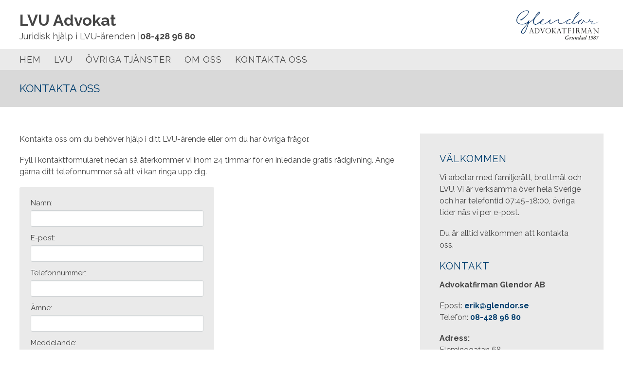

--- FILE ---
content_type: text/html; charset=utf-8
request_url: https://www.lvuadvokat.se/kontakta
body_size: 6474
content:
<!doctype html>
<html class="no-js" lang="SV-se">
    <head>
        <meta charset="utf-8">
        <meta http-equiv="x-ua-compatible" content="ie=edge">
        <title>Kontakta oss | LVU Advokat</title>
        <meta name="viewport" content="width=device-width, initial-scale=1">

     

<link rel="stylesheet" href="https://css.staticjw.com/createdfiles/css-files/245506.css?m=0099">
        

<style>#aimfoot{width:50px;margin-bottom:-1px;}#aimfoot .st0{fill:#fff;mix-blend-mode:exclusion;}footer .branding .right svg{width:110px;margin:0 0.1rem -1px;}footer .branding .right{width:50%;}footer .branding p{display:inline-block;padding:0;color:#fff;mix-blend-mode:exclusion;}header h1{font-size:1.8em;color:#454545;font-family:'Raleway',sans-serif;font-weight:700;padding-top:0px;padding-bottom:0px;text-transform:none;}header .left{color:#454545;font-family:'Raleway',sans-serif;font-size:18px;font-weight:400;padding-bottom:10px;}header .left a{color:#454545;font-family:'Raleway',sans-serif;display:inline;}header .right img{max-height:5em;padding-top:0px;padding-bottom:0px;}header{background-color:#fff;}.desktop-nav{background-color:#eaeaea;padding-top:0px;padding-bottom:0px;}.desktop-nav a,.desktop-nav a:visited{color:#454545;font-family:'Raleway',sans-serif;font-weight:400;font-size:18px;text-transform:uppercase;letter-spacing:1px;padding:8px 0px 8px 0px;}.desktop-nav a:hover,.desktop-nav a:active{color:#0145b5;}div#header-img{max-width:100%!important;}#home-slide-bg{min-height:400px;max-height:400px;}#home-slide-bg p{margin:auto;max-width:1380px;font-size:4em;text-shadow:2px 2px 3px #2e2f44;color:#fff;Padding:0px;text-align:center;font-family:'Raleway',sans-serif;font-weight:700;padding-top:60px;padding-bottom:20px;}.small{font-size:26px;}.small a{color:#fff;}.desktop-nav ul ul{display:none;position:absolute;top:100%;left:0;background:#fff;padding:20;z-index:9999;}.desktop-nav ul ul li,.desktop-nav ul ul li a{float:none;width:200px}.desktop-nav ul ul a{line-height:120%;padding:14px 22px 14px 20px;}.desktop-nav ul ul ul{top:0;left:100%}.desktop-nav ul li:hover > ul{display:block}.desktop-nav li:after{padding-top:0.625em;padding-bottom:0.625em;content:"";position:absolute;right:-0.9375em;top:0px;}.jumbotron-subpage{background-color:#d9d9d9;border-top:0px solid #454545;line-height:initial;}.jumbotron-subpage h2{color:#003e6e;font-family:'Raleway',sans-serif;font-weight:400;font-size:22px;}aside{background-color:#eaeaea;color:#454545;border-style:solid;border-width:0px;border-color:#3d3032;}aside a{color:#003e6e;font-weight:700;text-decoration:none;}.cta-block{background-color:#eaeaea;padding-top:24px;padding-bottom:24px;}.cta-block .paragraph{color:#454545;font-family:'Raleway',sans-serif;font-weight:400;font-size:24px;padding:0 0 0 16px;}.cta-block .button button{padding-top:0px;padding-bottom:0px;margin-right:8px;padding:16px 36px 16px 36px;}button,input[type="button"],input[type="reset"],input[type="submit"],button{background-color:#003e6e;color:#fff;font-family:'Raleway',sans-serif;font-size:18px;text-transform:uppercase;letter-spacing:1px;font-weight:400;padding:16px 36px 16px 36px;}button:hover,button:focus,input[type="button"]:hover,input[type="button"]:focus,input[type="reset"]:hover,input[type="reset"]:focus,input[type="submit"]:hover,input[type="submit"]:focus,button:hover,button:focus{background-color:#0145b5;color:#fff;font-family:'Raleway',sans-serif;}footer{background-color:#fff;color:#454545;font-family:'Raleway',sans-serif;}footer a{color:#003e6e;font-weight:700;}.row.branding .right img{max-width:150px;}footer .branding{color:#ababab;font-family:'Raleway',sans-serif;font-weight:400;font-size:15px;}a{color:#003e6e;font-weight:700;}a a:active,a:focus,a:hover{color:#0145b5;}body{background-color:#FFFFFF;color:#454545;}p{font-family:'Raleway',sans-serif;}p strong{}li{font-family:'Raleway',sans-serif;}hr{border-bottom:1px solid #77bc77;}H1{color:#2e2f44;font-family:'Raleway',sans-serif;}H2{color:#2e2f44;font-family:'Raleway',sans-serif;font-weight:700;font-size:20px;letter-spacing:0px;text-transform:uppercase;padding-bottom:0px;}H3{color:#000033;font-family:'Raleway',sans-serif;font-size:20px;font-weight:700;letter-spacing:0,6px;padding-top:0px;}H4{color:#003e6e;font-family:'Raleway',sans-serif;font-weight:400;font-size:20px;text-transform:uppercase;letter-spacing:1px;}H5{color:#454545;font-family:'Raleway',sans-serif;font-weight:400;font-size:18px;text-transform:uppercase;letter-spacing:1px;}fieldset{font-family:'Raleway',sans-serif;font-weight:400;font-size:15px;color:#454545;background-color:#eaeaea;border:0px solid #c2c2c2;border-radius:4px;margin:0 0 0.75em;padding:1.5em;}label{font-family:'Raleway',sans-serif;font-weight:400;font-size:15px;margin-bottom:0.375em;}body{-ms-font-feature-settings:normal;}#theform{display:inline-block;padding:20px;border:1px solid #666;border-radius:10px;background-color:#fff;color:#666;box-shadow:inset 0 0 20px #999,3px 3px 3px #666;}#theform div{margin:5px 0;}#theform label{display:inline-block;width:200px;}#myBtn{display:none;position:fixed;bottom:20px;right:30px;z-index:99;border:none;outline:none;background-color:#628ab6;color:#fff;cursor:pointer;font-family:'',serif;font-weight:400;font-size:40px;padding:11px 18px 3px 18px;border-radius:50%;opacity:0.6;}#myBtn:hover{background-color:#2f7ee0;color:#c4c4c4;}@media (max-width:1200px){header h1{font-size:1.8em;color:#000033;font-family:'Raleway',sans-serif;font-weight:700;}.cta-block .paragraph{padding:0px;}.cta-block .paragraph{padding:0px;}.cta-block .button button{margin-top:8px;margin-bottom:16px;}#home-slide-bg{min-height:300px!important;height300px!important;}#home-slide-bg p{font-size:3.4em;max-width:80%;text-shadow:;padding-top:30px;padding-bottom:14px;}.jumbotron-subpage h2{font-family:'Raleway',sans-serif;font-weight:400;font-size:22px;text-align:center;}}@media (max-width:800px){#home-slide-bg{min-height:250px!important;height:250px!important;}#home-slide-bg p{font-size:1.6em;max-width:90%;text-shadow:;padding-top:30px;padding-bottom:20px;}}@media (max-width:40em){#home-slide-bg{min-height:100px!important;}#home-slide-bg{background-position:150px;}}</style>
     
	
    <link rel="icon" href="https://staticjw.com/n/images/aim-favicon.png" sizes="any">
    <meta charset="utf-8">
    <link href="https://fonts.googleapis.com/css?family=Raleway:400,700" rel="stylesheet">
    <link rel="canonical" href="https://www.lvuadvokat.se/kontakta">


<!-- Google Tag Manager -->
<script>(function(w,d,s,l,i){w[l]=w[l]||[];w[l].push({'gtm.start':
new Date().getTime(),event:'gtm.js'});var f=d.getElementsByTagName(s)[0],
j=d.createElement(s),dl=l!='dataLayer'?'&l='+l:'';j.async=true;j.src=
'https://www.googletagmanager.com/gtm.js?id='+i+dl;f.parentNode.insertBefore(j,f);
})(window,document,'script','dataLayer','GTM-T6BD5B3');</script>
<!-- End Google Tag Manager -->


    </head>
    <body>

<!-- Google Tag Manager (noscript) -->
<noscript><iframe src="https://www.googletagmanager.com/ns.html?id=GTM-T6BD5B3"
height="0" width="0" style="display:none;visibility:hidden"></iframe></noscript>
<!-- End Google Tag Manager (noscript) -->

<button onclick="topFunction()" id="myBtn" title="Go to top">^</button>
        <header>
            <div class="mobile-nav-toggle" id="mobile-nav-toggle">
                <span class="toggle-button">
                    <span class="top-line-wrapper">
                        <span class="line"></span>
                    </span>
                    <span class="bottom-line-wrapper">
                        <span class="line"></span>
                    </span>
                </span>
            </div>
            <nav class="mobile-nav" id="mobile-nav">
		
<ul id="nav">
    <li><a href="/">Hem</a></li>
    <li><a href="/lvu">LVU</a></li>
    <li><a href="/ovriga-tjanster">Övriga tjänster</a></li>
    <li><a href="/om-oss">Om oss</a></li>
    <li id="active"><a href="/kontakta">Kontakta oss</a></li>
</ul>
            </nav>
            <div class="branding">
                <div class="right">
                    <a href="/"><img src="https://uploads.staticjw.com/lv/lvuadvokat/glendor_logo_c.png"></a>
                </div>
                <div class="left">
                
                        <h1>LVU Advokat</h1>
                        <span>Juridisk hjälp i LVU-ärenden |<a href="tel:084289680">08-428 96 80</a> </span>
                  
                </div>
            </div>
            <nav class="desktop-nav" id="dektop-nav">
		
<ul id="nav">
    <li><a href="/">Hem</a></li>
    <li><a href="/lvu">LVU</a></li>
    <li><a href="/ovriga-tjanster">Övriga tjänster</a></li>
    <li><a href="/om-oss">Om oss</a></li>
    <li id="active"><a href="/kontakta">Kontakta oss</a></li>
</ul>
            </nav>
        </header>
	     	         <div class="jumbotron-subpage">
                     <div class="container">
                         <h2>Kontakta oss</h2>
                     </div>
		 </div>
                         <main>
		

<div class="container">
<section class="intro">
<p>Kontakta oss om du behöver hjälp i ditt LVU-ärende eller om du har övriga frågor.</p>
<p>Fyll i kontaktformuläret nedan så återkommer vi inom 24 timmar för en inledande gratis rådgivning. Ange gärna ditt telefonnummer så att vi kan ringa upp dig.</p>


<form id="id-contact-form" method="post" action="/include/contact.php" enctype="multipart/form-data">
<fieldset id="contact-form">
<label>Namn:</label><br>
<input type="text" name="name" required><br>
<label>E-post:</label><br>
<input type="email" name="email" required><br>
<label>Telefonnummer:</label><br>
<input type="text" name="phone_number"><br>
<label>Ämne:</label><br>
<input type="text" name="subject"><br>
<label>Meddelande:</label><br>
<textarea name="message" rows="10" cols="40" required></textarea><br>
<br><input required style="width:20px" type="checkbox"> Jag godkänner <a href="https://aimpartner.se/integritetspolicy" target="_blank">integritetspolicy</a>.<br>
<input type="submit" name="submit" value="Skicka meddelande" id="contact-button"><br>
</fieldset>
<div style="display:none;visibility:hidden;">
<input type="hidden" id="Ncode" name="code" value="0">
<input type="text" name="url" value=""> (Lämna tom)
</div>
<script>document.querySelectorAll('#Ncode').forEach(function(elem) {elem.value = Math.round(new Date().getTime()/1000);})</script>
</form>

</section>
<aside>
<h4>VÄLKOMMEN</h4>
<p>Vi arbetar med familjerätt, brottmål och LVU. Vi är verksamma över hela Sverige och har telefontid 07:45–18:00, övriga tider nås vi per e-post.</p>
<p>Du är alltid välkommen att kontakta oss.</p>
<h4>KONTAKT</h4>
<p><strong>Advokatfirman Glendor AB</strong></p>
<p>Epost: <a href="/cdn-cgi/l/email-protection#ec899e8587ac8b80898288839ec29f89"><span class="__cf_email__" data-cfemail="d6b3a4bfbd96b1bab3b8b2b9a4f8a5b3">[email&#160;protected]</span></a><br />Telefon: <a href="tel:084289680">08-428 96 80 </a></p>
<p><strong>Adress:</strong><br />Fleminggatan 68<br />112 45 Stockholm</p>
</aside></div>
<p> </p>

         
            </main>
            <footer>
                <div class="row">
                    <div class="col-1">
                        <h5>Om oss</h5>
                        <p>Vi arbetar med familjerätt, brottmål och LVU. Vi är verksamma i hela Sverige.</p>
<p>Med vårt breda utbud av juridiska tjänster kan du alltid vända dig till oss när du behöver hjälp.</p>
                    </div>
                    <div class="col-2">
                        <h5>Kontakta oss</h5>
			<p>
		            Advokatfirman Glendor AB <br/>Fleminggatan 68<br/> 112 45 Stockholm<br/><br/>Telefon: <a href="tel:084289680 ">08-428 96 80 </a>                        </p>
			<p>
			
			<span id="email">E-post: <a href="/cdn-cgi/l/email-protection#1471667d7f547378717a707b663a6771"><span class="__cf_email__" data-cfemail="ea8f988381aa8d868f848e8598c4998f">[email&#160;protected]</span></a></span>
			</p>
                    </div>
                    <div class="col-3">
                         <h5>Hitta hit</h5>
                       <iframe src="https://www.google.com/maps/embed?pb=!1m18!1m12!1m3!1d2034.8607635599235!2d18.02497427730994!3d59.33527841054437!2m3!1f0!2f0!3f0!3m2!1i1024!2i768!4f13.1!3m3!1m2!1s0x465f9d7eff6174ef%3A0x60ca330cf8385e93!2sFleminggatan%2068%2C%20112%2045%20Stockholm!5e0!3m2!1ssv!2sse!4v1670339751661!5m2!1ssv!2sse" width="286" height="150" style="border:0;" allowfullscreen="" loading="lazy" referrerpolicy="no-referrer-when-downgrade"></iframe>
                    </div>
                </div>
                <div class="row branding">
                    <div class="left">
                    </div>
                    <div class="right">
                      <p>Site & SEO</p>
<svg id="aimfoot" xmlns="http://www.w3.org/2000/svg" version="1.1" viewBox="0 0 65.6 37.4">
 
  <g>
<path class="st0" d="M19.5,35c-.1-.8-.2-1.7-.2-2.7v-10.7c0-1.2-.3-2.2-.8-3-.6-.8-1.3-1.3-2.1-1.8-.9-.4-1.8-.7-2.9-.9-1.1-.1-2.1-.2-3.1-.2s-2.3.1-3.4.3c-1.1.2-2.1.6-3,1.1-.9.5-1.6,1.2-2.2,2.1-.6.9-.9,2-1,3.3h5.7c.1-1.1.5-1.9,1.1-2.4.6-.5,1.5-.7,2.6-.7s1,0,1.4,0c.4,0,.8.2,1.2.4.3.2.6.5.8.8.2.4.3.8.3,1.5,0,.6-.1,1-.5,1.3-.4.3-.9.5-1.5.7-.6.2-1.4.3-2.2.4-.8,0-1.7.2-2.5.3-.8.1-1.7.3-2.5.5-.8.2-1.6.6-2.2,1-.7.5-1.2,1.1-1.6,1.8-.4.8-.6,1.7-.6,2.9s.2,2,.5,2.7c.4.8.9,1.4,1.5,1.9.6.5,1.4.9,2.2,1.1.8.2,1.8.4,2.7.4s2.5-.2,3.7-.6c1.2-.4,2.3-1,3.2-2,0,.3,0,.7.1,1,0,.3.2.7.3,1h5.7c-.3-.4-.5-1.1-.6-1.9ZM13.7,28.9c0,.3,0,.7,0,1.3,0,.5-.2,1.1-.5,1.6-.3.5-.7,1-1.4,1.3-.6.4-1.5.6-2.6.6s-.9,0-1.3-.1c-.4,0-.8-.2-1.1-.4-.3-.2-.6-.5-.8-.8-.2-.3-.3-.8-.3-1.3s0-1,.3-1.3c.2-.3.4-.6.7-.9.3-.2.7-.4,1.1-.5.4-.1.8-.2,1.3-.3.5,0,.9-.1,1.4-.2.5,0,.9-.1,1.3-.2.4,0,.8-.2,1.2-.3.4-.1.7-.3.9-.5v2.1Z"/>
<rect class="st0" x="23.9" y="16.3" width="5.7" height="20.6"/>
<path class="st0" d="M65,19.7c-.4-.9-.9-1.7-1.6-2.3-.7-.6-1.5-1-2.4-1.3-.9-.3-1.9-.4-3-.4s-2.7.3-3.7,1c-1,.7-1.9,1.5-2.5,2.4-.6-1.3-1.4-2.2-2.4-2.7-1.1-.5-2.3-.8-3.6-.8s-2.6.3-3.6.9c-1,.6-1.9,1.4-2.7,2.5h0v-2.8h-5.3v20.6h5.7v-11.9c0-1,.1-1.8.4-2.4.3-.6.6-1.1,1.1-1.4.4-.3.8-.6,1.3-.7.4-.1.8-.2,1.1-.2.9,0,1.6.2,2.1.5.5.3.8.7,1,1.2.2.5.3,1.1.3,1.7,0,.6,0,1.2,0,1.8v11.5h5.7v-11.5c0-.6,0-1.3.1-1.9,0-.6.3-1.2.6-1.7.3-.5.7-.9,1.2-1.2.5-.3,1.1-.5,1.9-.5s1.4.1,1.9.4c.5.3.8.6,1.1,1.1.2.5.4,1,.4,1.6,0,.6,0,1.3,0,2v11.7h5.7v-13.8c0-1.3-.2-2.5-.6-3.4Z"/>
</g>
<path class="st0" d="M33.1,0l-13.7,3.3c-.9.2-1,1.1-.1,1.5l4.8,2.3c.3.1.5.4.6.7l.9,5.2c.2.9,1.1,1.1,1.6.3L33.9,1c.3-.5-.2-1.1-.7-.9Z"/>
</svg><p>&#160;©2026 </p>  


                    </div>
                </div>
            </footer>
    
	  

        
        
    <script data-cfasync="false" src="/cdn-cgi/scripts/5c5dd728/cloudflare-static/email-decode.min.js"></script><script>     var __fs_conf = __fs_conf || [];     __fs_conf.push(['setAdv',{'id': 'd8628b8b-43c6-4aad-83b3-aafa5e388b0e'}]); </script><script src="//analytics.freespee.com/js/external/fs.js"></script>    
<script>(function() { var global_id = '1ynkagxa'; var property_id = 248350;
    var url = encodeURIComponent(window.location.href.split('#')[0]); var referrer = encodeURIComponent(document.referrer);
    var x = document.createElement('script'), s = document.getElementsByTagName('script')[0];
    x.src = 'https://redistats.com/track.js?gid='+global_id+'&pid='+property_id+'&url='+url+'&referrer='+referrer; s.parentNode.insertBefore(x, s); })(); </script>

        <script type="text/javascript" src="https://maps.googleapis.com/maps/api/js?key=AIzaSyA8aEFRNO2XESRykRoVgK6wy1b-ZTP9Sw8&sensor=false"></script>
	<script src="//code.jquery.com/jquery-1.11.0.min.js"></script>
   <script>
            !function(){function a(){var a={zoom:15,center:new google.maps.LatLng(59.33890,18.05784),disableDefaultUI:!0,styles:[{featureType:"landscape",stylers:[{saturation:-100},{lightness:65},{visibility:"on"}]},{featureType:"poi",stylers:[{saturation:-100},{lightness:51},{visibility:"simplified"}]},{featureType:"road.highway",stylers:[{saturation:-100},{visibility:"simplified"}]},{featureType:"road.arterial",stylers:[{saturation:-100},{lightness:30},{visibility:"on"}]},{featureType:"road.local",stylers:[{saturation:-100},{lightness:40},{visibility:"on"}]},{featureType:"transit",stylers:[{saturation:-100},{visibility:"simplified"}]},{featureType:"administrative.province",stylers:[{visibility:"off"}]},{featureType:"water",elementType:"labels",stylers:[{visibility:"on"},{lightness:-25},{saturation:-100}]},{featureType:"water",elementType:"geometry",stylers:[{hue:"#ffff00"},{lightness:-25},{saturation:-97}]}]},b=document.getElementById("map"),c=new google.maps.Map(b,a);new google.maps.Marker({position:new google.maps.LatLng(59.33890,18.05784),map:c,title:"Vår adress"})}google.maps.event.addDomListener(window,"load",a)}(),function(a){a("#mobile-nav-toggle").click(function(){a(this).toggleClass("active"),a("#mobile-nav").toggleClass("active")})}(jQuery);
       </script>

	<script src="https://cdnjs.cloudflare.com/ajax/libs/jquery-backstretch/2.0.4/jquery.backstretch.min.js"></script>
<script>
$( document ).ready(function() {
$("#home-slide-bg").backstretch(["https://uploads.staticjw.com/lv/lvuadvokat/lvu_slide_1.jpg","https://uploads.staticjw.com/lv/lvuadvokat/lvu_slide_2-kopia.jpg"], {fade:750, duration:  9000});
$("#next").click(function (e) {
        e.preventDefault();
        $("#home-slide-bg").backstretch("next");
	
});

$("#prev").click(function (e) {
        e.preventDefault();
        $("#home-slide-bg").backstretch("prev");
	
});

});  
</script>

<script async>
// When the user scrolls down 20px from the top of the document, show the button
window.onscroll = function() {scrollFunction()};

function scrollFunction() {
    if (document.body.scrollTop > 20 || document.documentElement.scrollTop > 20) {
        document.getElementById("myBtn").style.display = "block";
    } else {
        document.getElementById("myBtn").style.display = "none";
    }
}

// When the user clicks on the button, scroll to the top of the document
function topFunction() {
    document.body.scrollTop = 0;
    document.documentElement.scrollTop = 0;
}
</script>
        <script defer src="https://static.cloudflareinsights.com/beacon.min.js/vcd15cbe7772f49c399c6a5babf22c1241717689176015" integrity="sha512-ZpsOmlRQV6y907TI0dKBHq9Md29nnaEIPlkf84rnaERnq6zvWvPUqr2ft8M1aS28oN72PdrCzSjY4U6VaAw1EQ==" data-cf-beacon='{"version":"2024.11.0","token":"868818e24f0e4f66bb0dafc95c147559","r":1,"server_timing":{"name":{"cfCacheStatus":true,"cfEdge":true,"cfExtPri":true,"cfL4":true,"cfOrigin":true,"cfSpeedBrain":true},"location_startswith":null}}' crossorigin="anonymous"></script>
</body>
</html><!-- Page generated in 0.00306 seconds at 18 Jan 03:06 -->

--- FILE ---
content_type: text/css
request_url: https://css.staticjw.com/createdfiles/css-files/245506.css?m=0099
body_size: 5842
content:
/*! normalize.css v3.0.2 | MIT License | git.io/normalize */
/**
 * 1. Set default font family to sans-serif.
 * 2. Prevent iOS text size adjust after orientation change, without disabling
 *    user zoom.
 */
html {
  font-family: sans-serif;
  /* 1 */
  -ms-text-size-adjust: 100%;
  /* 2 */
  -webkit-text-size-adjust: 100%;
  /* 2 */ }

/**
 * Remove default margin.
 */
body {
  margin: 0; }

/* HTML5 display definitions
   ========================================================================== */
/**
 * Correct `block` display not defined for any HTML5 element in IE 8/9.
 * Correct `block` display not defined for `details` or `summary` in IE 10/11
 * and Firefox.
 * Correct `block` display not defined for `main` in IE 11.
 */
article,
aside,
details,
figcaption,
figure,
footer,
header,
hgroup,
main,
menu,
nav,
section,
summary {
  display: block; }

/**
 * 1. Correct `inline-block` display not defined in IE 8/9.
 * 2. Normalize vertical alignment of `progress` in Chrome, Firefox, and Opera.
 */
audio,
canvas,
progress,
video {
  display: inline-block;
  /* 1 */
  vertical-align: baseline;
  /* 2 */ }

/**
 * Prevent modern browsers from displaying `audio` without controls.
 * Remove excess height in iOS 5 devices.
 */
audio:not([controls]) {
  display: none;
  height: 0; }

/**
 * Address `[hidden]` styling not present in IE 8/9/10.
 * Hide the `template` element in IE 8/9/11, Safari, and Firefox < 22.
 */
[hidden],
template {
  display: none; }

/* Links
   ========================================================================== */
/**
 * Remove the gray background color from active links in IE 10.
 */
a {
  background-color: transparent; }

/**
 * Improve readability when focused and also mouse hovered in all browsers.
 */
a:active,
a:hover {
  outline: 0; }

/* Text-level semantics
   ========================================================================== */
/**
 * Address styling not present in IE 8/9/10/11, Safari, and Chrome.
 */
abbr[title] {
  border-bottom: 1px dotted; }

/**
 * Address style set to `bolder` in Firefox 4+, Safari, and Chrome.
 */
b,
strong {
  font-weight: bold; }

/**
 * Address styling not present in Safari and Chrome.
 */
dfn {
  font-style: italic; }

/**
 * Address variable `h1` font-size and margin within `section` and `article`
 * contexts in Firefox 4+, Safari, and Chrome.
 */
h1 {
  font-size: 2em;
  margin: 0.67em 0; }

/**
 * Address styling not present in IE 8/9.
 */
mark {
  background: #ff0;
  color: #000; }

/**
 * Address inconsistent and variable font size in all browsers.
 */
small {
  font-size: 80%; }

/**
 * Prevent `sub` and `sup` affecting `line-height` in all browsers.
 */
sub,
sup {
  font-size: 75%;
  line-height: 0;
  position: relative;
  vertical-align: baseline; }

sup {
  top: -0.5em; }

sub {
  bottom: -0.25em; }

/* Embedded content
   ========================================================================== */
/**
 * Remove border when inside `a` element in IE 8/9/10.
 */
img {
  border: 0; }

/**
 * Correct overflow not hidden in IE 9/10/11.
 */
svg:not(:root) {
  overflow: hidden; }

/* Grouping content
   ========================================================================== */
/**
 * Address margin not present in IE 8/9 and Safari.
 */
figure {
  margin: 1em 40px; }

/**
 * Address differences between Firefox and other browsers.
 */
hr {
  -moz-box-sizing: content-box;
  box-sizing: content-box;
  height: 0; }

/**
 * Contain overflow in all browsers.
 */
pre {
  overflow: auto; }

/**
 * Address odd `em`-unit font size rendering in all browsers.
 */
code,
kbd,
pre,
samp {
  font-family: monospace, monospace;
  font-size: 1em; }

/* Forms
   ========================================================================== */
/**
 * Known limitation: by default, Chrome and Safari on OS X allow very limited
 * styling of `select`, unless a `border` property is set.
 */
/**
 * 1. Correct color not being inherited.
 *    Known issue: affects color of disabled elements.
 * 2. Correct font properties not being inherited.
 * 3. Address margins set differently in Firefox 4+, Safari, and Chrome.
 */
button,
input,
optgroup,
select,
textarea {
  color: inherit;
  /* 1 */
  font: inherit;
  /* 2 */
  margin: 0;
  /* 3 */ }

/**
 * Address `overflow` set to `hidden` in IE 8/9/10/11.
 */
button {
  overflow: visible; }

/**
 * Address inconsistent `text-transform` inheritance for `button` and `select`.
 * All other form control elements do not inherit `text-transform` values.
 * Correct `button` style inheritance in Firefox, IE 8/9/10/11, and Opera.
 * Correct `select` style inheritance in Firefox.
 */
button,
select {
  text-transform: none; }

/**
 * 1. Avoid the WebKit bug in Android 4.0.* where (2) destroys native `audio`
 *    and `video` controls.
 * 2. Correct inability to style clickable `input` types in iOS.
 * 3. Improve usability and consistency of cursor style between image-type
 *    `input` and others.
 */
button,
html input[type="button"],
input[type="reset"],
input[type="submit"] {
  -webkit-appearance: button;
  /* 2 */
  cursor: pointer;
  /* 3 */ }

/**
 * Re-set default cursor for disabled elements.
 */
button[disabled],
html input[disabled] {
  cursor: default; }

/**
 * Remove inner padding and border in Firefox 4+.
 */
button::-moz-focus-inner,
input::-moz-focus-inner {
  border: 0;
  padding: 0; }

/**
 * Address Firefox 4+ setting `line-height` on `input` using `!important` in
 * the UA stylesheet.
 */
input {
  line-height: normal; }

/**
 * It's recommended that you don't attempt to style these elements.
 * Firefox's implementation doesn't respect box-sizing, padding, or width.
 *
 * 1. Address box sizing set to `content-box` in IE 8/9/10.
 * 2. Remove excess padding in IE 8/9/10.
 */
input[type="checkbox"],
input[type="radio"] {
  box-sizing: border-box;
  /* 1 */
  padding: 0;
  /* 2 */ }

/**
 * Fix the cursor style for Chrome's increment/decrement buttons. For certain
 * `font-size` values of the `input`, it causes the cursor style of the
 * decrement button to change from `default` to `text`.
 */
input[type="number"]::-webkit-inner-spin-button,
input[type="number"]::-webkit-outer-spin-button {
  height: auto; }

/**
 * 1. Address `appearance` set to `searchfield` in Safari and Chrome.
 * 2. Address `box-sizing` set to `border-box` in Safari and Chrome
 *    (include `-moz` to future-proof).
 */
input[type="search"] {
  -webkit-appearance: textfield;
  /* 1 */
  -moz-box-sizing: content-box;
  -webkit-box-sizing: content-box;
  /* 2 */
  box-sizing: content-box; }

/**
 * Remove inner padding and search cancel button in Safari and Chrome on OS X.
 * Safari (but not Chrome) clips the cancel button when the search input has
 * padding (and `textfield` appearance).
 */
input[type="search"]::-webkit-search-cancel-button,
input[type="search"]::-webkit-search-decoration {
  -webkit-appearance: none; }

/**
 * Define consistent border, margin, and padding.
 */
fieldset {
  border: 1px solid #c0c0c0;
  margin: 0 2px;
  padding: 0.35em 0.625em 0.75em; }

/**
 * 1. Correct `color` not being inherited in IE 8/9/10/11.
 * 2. Remove padding so people aren't caught out if they zero out fieldsets.
 */
legend {
  border: 0;
  /* 1 */
  padding: 0;
  /* 2 */ }

/**
 * Remove default vertical scrollbar in IE 8/9/10/11.
 */
textarea {
  overflow: auto; }

/**
 * Don't inherit the `font-weight` (applied by a rule above).
 * NOTE: the default cannot safely be changed in Chrome and Safari on OS X.
 */
optgroup {
  font-weight: bold; }

/* Tables
   ========================================================================== */
/**
 * Remove most spacing between table cells.
 */
table {
  border-collapse: collapse;
  border-spacing: 0; }

td,
th {
  padding: 0; }

* {
  box-sizing: border-box; }

.span-1 {
  width: 5.71429%;
  float: left;
  margin-right: 2.85714%; }

.span-2 {
  width: 14.28571%;
  float: left;
  margin-right: 2.85714%; }

.span-3 {
  width: 22.85714%;
  float: left;
  margin-right: 2.85714%; }

.span-4 {
  width: 31.42857%;
  float: left;
  margin-right: 2.85714%; }

.span-5 {
  width: 40%;
  float: left;
  margin-right: 2.85714%; }

.span-6 {
  width: 48.57143%;
  float: left;
  margin-right: 2.85714%; }

.span-7 {
  width: 57.14286%;
  float: left;
  margin-right: 2.85714%; }

.span-8 {
  width: 65.71429%;
  float: left;
  margin-right: 2.85714%; }

.span-9 {
  width: 74.28571%;
  float: left;
  margin-right: 2.85714%; }

.span-10 {
  width: 82.85714%;
  float: left;
  margin-right: 2.85714%; }

.span-11 {
  width: 91.42857%;
  float: left;
  margin-right: 2.85714%; }

.span-12 {
  width: 100%;
  float: left;
  margin-left: 0;
  margin-right: 0; }

.last {
  margin-right: 0; }

button, input[type="button"], input[type="reset"], input[type="submit"],
button {
  -webkit-appearance: none;
  -moz-appearance: none;
  -ms-appearance: none;
  -o-appearance: none;
  appearance: none;
  -webkit-font-smoothing: antialiased;
  background-color: #e73c35;
  border-radius: 1.875em;
  border: none;
  color: #fff;
  cursor: pointer;
  display: inline-block;
  font-family: "Helvetica Neue", "Helvetica", "Roboto", "Arial", sans-serif;
  font-size: 1em;
  font-weight: 600;
  line-height: 1;
  padding: 0.9375em 3.75em;
  text-decoration: none;
  user-select: none;
  vertical-align: middle;
  white-space: nowrap; }
  button:hover, button:focus, input[type="button"]:hover, input[type="button"]:focus, input[type="reset"]:hover, input[type="reset"]:focus, input[type="submit"]:hover, input[type="submit"]:focus,
  button:hover,
  button:focus {
    background-color: #ef7e79;
    color: #fff; }
  button:disabled, input[type="button"]:disabled, input[type="reset"]:disabled, input[type="submit"]:disabled,
  button:disabled {
    cursor: not-allowed;
    opacity: 0.5; }

form {
  max-width: 25em; }

fieldset {
font-size: 13px;  
background-color: #eaeced;
  border: 1px solid #cfd3d5;
  margin: 0 0 0.75em;
  padding: 1.5em; }

input,
label,
select {
  font-family: "Helvetica Neue", "Helvetica", "Roboto", "Arial", sans-serif;
  font-size: 1em; }

input,
select {
  display: block; }

label {
  font-weight: 600;
  margin-bottom: 0.375em; }
  label.required::after {
    content: "*"; }
  label abbr {
    display: none; }

input[type="color"], input[type="date"], input[type="datetime"], input[type="datetime-local"], input[type="email"], input[type="month"], input[type="number"], input[type="password"], input[type="search"], input[type="tel"], input[type="text"], input[type="time"], input[type="url"], input[type="week"], input:not([type]), textarea,
select[multiple=multiple],
textarea {
 
background-color: #fff;
  border: 1px solid #cfd3d5;
  border-radius: 3px;
  box-shadow: inset 0 1px 3px rgba(0, 0, 0, 0.06);
  box-sizing: border-box;
  font-family: "Helvetica Neue", "Helvetica", "Roboto", "Arial", sans-serif;
  font-size: 1em;
  margin-top: 4px;
  margin-bottom: -10px;
  padding: 0.5em;
  transition: border-color;
  width: 100%; }
  input[type="color"]:hover, input[type="date"]:hover, input[type="datetime"]:hover, input[type="datetime-local"]:hover, input[type="email"]:hover, input[type="month"]:hover, input[type="number"]:hover, input[type="password"]:hover, input[type="search"]:hover, input[type="tel"]:hover, input[type="text"]:hover, input[type="time"]:hover, input[type="url"]:hover, input[type="week"]:hover, input:not([type]):hover, textarea:hover,
  select[multiple=multiple]:hover,
  textarea:hover {
    border-color: #b4babd; }
  input[type="color"]:focus, input[type="date"]:focus, input[type="datetime"]:focus, input[type="datetime-local"]:focus, input[type="email"]:focus, input[type="month"]:focus, input[type="number"]:focus, input[type="password"]:focus, input[type="search"]:focus, input[type="tel"]:focus, input[type="text"]:focus, input[type="time"]:focus, input[type="url"]:focus, input[type="week"]:focus, input:not([type]):focus, textarea:focus,
  select[multiple=multiple]:focus,
  textarea:focus {
    border-color: #58b6cb;
    box-shadow: inset 0 1px 3px rgba(0, 0, 0, 0.06), 0 0 5px rgba(69, 174, 197, 0.7);
    outline: none; }

#myBtn {
  display: none;
  position: fixed;
  bottom: 20px;
  right: 30px;
  z-index: 99;
  border: none;
  outline: none;
  background-color: #444444;
  color: white;
  cursor: pointer;
  padding: 15px;
  border-radius: 10px;
opacity: 0.8;
}

#myBtn:hover {
  background-color: #555;
}

.fotlogo {
width: 110px;
}

textarea {
height: 100px;
  resize: vertical; }

input[type="search"] {
  -webkit-appearance: none;
  -moz-appearance: none;
  -ms-appearance: none;
  -o-appearance: none;
  appearance: none; }

input[type="checkbox"],
input[type="radio"] {
  display: inline;
  margin-right: 0.375em; }

input[type="file"] {
  padding-bottom: 0.75em;
  width: 100%; }

select {
  margin-bottom: 1.5em;
  max-width: 100%;
  width: auto; }

input#contact-button {
  margin-top: 19px; }

ul,
ol {
  margin: 0;
  padding: 0 0 0 1.25em; }
dl {
  margin-bottom: 0.75em; }
  dl dt {
    font-weight: bold;
    margin-top: 0.75em; }
  dl dd {
    margin: 0; }

table {
  -webkit-font-feature-settings: "kern", "liga", "tnum";
  -moz-font-feature-settings: "kern", "liga", "tnum";
  -ms-font-feature-settings: "kern", "liga", "tnum";
  font-feature-settings: "kern", "liga", "tnum";
  border-collapse: collapse;
  margin: 0.75em 0;
  table-layout: fixed;
  width: 100%; }

th {
  border-bottom: 1px solid #a6aeb1;
  font-weight: 600;
  padding: 0.75em 0;
  text-align: left; }

td {
  border-bottom: 1px solid #cfd3d5;
  padding: 0.75em 0; }

tr,
td,
th {
  vertical-align: middle; }

@font-face {
  font-family: 'avenir-next-condensed-bold';
  src: url("https://s3-eu-west-1.amazonaws.com/landningssidor/assets/fonts/avenir-next-condensed-bold/avenir-next-condensed-bold.eot?#iefix") format("embedded-opentype"), url("https://s3-eu-west-1.amazonaws.com/landningssidor/assets/fonts/avenir-next-condensed-bold/avenir-next-condensed-bold.woff") format("woff"), url("https://s3-eu-west-1.amazonaws.com/landningssidor/assets/fonts/avenir-next-condensed-bold/avenir-next-condensed-bold.ttf") format("truetype"), url("https://s3-eu-west-1.amazonaws.com/landningssidor/assets/fonts/avenir-next-condensed-bold/avenir-next-condensed-bold.svg#avenir-next-condensed-bold") format("svg");
  font-weight: normal;
  font-style: normal; }
body {
  -webkit-font-feature-settings: "kern", "liga", "pnum";
  -moz-font-feature-settings: "kern", "liga", "pnum";
  -ms-font-feature-settings: "kern", "liga", "pnum";
  font-feature-settings: "kern", "liga", "pnum";
  -webkit-font-smoothing: antialiased;
  color: #333;
  font-family: "Helvetica Neue", "Helvetica", "Roboto", "Arial", sans-serif;
  font-size: 1em;
  line-height: 1.5; }

h1,
h2,
h3,
h4,
h5,
h6 {
  font-family: "Helvetica Neue", "Helvetica", "Roboto", "Arial", sans-serif;
  font-size: 1em;
  line-height: 1.2;
  margin: 0 0 0.75em; }

h1 {
  font-family: "avenir-next-condensed-bold", "Helvetica Neue", "Helvetica", "Roboto", "Arial", sans-serif;
  font-weight: normal;
  color: #3d3d3d; }

h3 {
  font-size: 1.25em;
  margin-bottom: 0.25em; }

p {
  margin: 0 0 1.1875em; }

a {
  color: #58b6cb;
  text-decoration: none;
  transition: color 0.1s linear; }
  a:active, a:focus, a:hover {
    color: #338fa4; }
  a:active, a:focus {
    outline: none; }

hr {
  border-bottom: 1px solid #cfd3d5;
  border-left: none;
  border-right: none;
  border-top: none;
  margin: 1.5em 0; }

img,
picture {
  margin: 0;
  max-width: 100%; }

.center {
  text-align: center; }

.container {
  max-width: 76.875em;
  margin-left: auto;
  margin-right: auto;
  padding-left: 0.9375em;
  padding-right: 0.9375em;
  overflow: auto; }
  .container:after {
    content: " ";
    display: block;
    clear: both; }

main {
  margin-top: 3.4375em;
  margin-bottom: 3.4375em; }

section.intro {
  margin-bottom: 3.4375em; }
  @media (min-width: 40em) {
    section.intro {
      width: 65.71429%;
      float: left;
      margin-right: 2.85714%; } }

aside {
  width: 31.42857%;
  float: right;
  margin-right: 0;
  background-color: #58b6cb;
  padding: 2.5em;
  color: #FFFFFF; }
  @media (max-width: 40em) {
    aside {
      display: none; } }
  aside a {
    color: #FFFFFF;
    text-decoration: underline; }

section.grey {
  background-color: #f7f7f7;
  margin-top: 3.4375em;
  margin-bottom: 3.4375em;
  padding-top: 3.4375em;
  padding-bottom: 3.4375em; }
  @media (max-width: 40em) {
    section.grey {
      text-align: center; } }
  section.grey .inner {
    max-width: 76.875em;
    margin-left: auto;
    margin-right: auto;
    padding-left: 0.9375em;
    padding-right: 0.9375em; }
    section.grey .inner:after {
      content: " ";
      display: block;
      clear: both; }
  @media (max-width: 40em) {
    section.grey .col {
      padding-bottom: 1.25em; } }
  @media (min-width: 40em) {
    section.grey .col {
      width: 31.42857%;
      float: left; }
      section.grey .col:nth-child(3n + 1) {
        margin-left: 0;
        margin-right: -100%;
        clear: both;
        margin-left: 0; }
      section.grey .col:nth-child(3n + 2) {
        margin-left: 34.28571%;
        margin-right: -100%;
        clear: none; }
      section.grey .col:nth-child(3n + 3) {
        margin-left: 68.57143%;
        margin-right: -100%;
        clear: none; } }
  section.grey img {
    margin-bottom: 0.9375em; }

.text-limit p {
  max-width: 46.25em; }

.row {
  max-width: 76.875em;
  margin-left: auto;
  margin-right: auto;
  padding-left: 15px;
  padding-right: 15px; }
  .row:after {
    content: " ";
    display: block;
    clear: both; }

@media (max-width: 40em) {
  header {
    padding-top: 2.5em; } }
header .branding {
  max-width: 76.875em;
  margin-left: auto;
  margin-right: auto;
  padding-left: 0.9375em;
  padding-right: 0.9375em;
  min-height: 6.25em; }
  header .branding:after {
    content: " ";
    display: block;
    clear: both; }
  @media (max-width: 40em) {
    header .branding {
      padding-top: 1.25em;
      padding-bottom: 1.25em; } }
header h1 {
  margin: 0;
  font-size: 2.1875em;
  text-transform: uppercase; }
@media (max-width: 40em) {
  header .left {
    text-align: center; } }
@media (min-width: 40em) {
  header .left {
    float: left;
    padding-top: 1.25em; } }
header .left a {
  color: #333;
  display: block; }
@media (max-width: 40em) {
  header .right {
    text-align: center;
    margin-bottom: 0.8125em; } }
@media (min-width: 40em) {
  header .right {
    float: right;
    padding-top: 0.875em; } }
header .right img {
  max-height: 4.375em; }
header .right a {
  display: block; }

.mobile-nav-toggle {
  background-color: #f7f7f7;
  z-index: 9999;
  position: fixed;
  top: 0;
  width: 100%; }

  @media (min-width: 641px) {
    .mobile-nav-toggle {
      display: none!important; }
}

  .mobile-nav-toggle .toggle-button {
    display: block;
    position: relative;
    height: 40px;
    width: 40px;
    left: 50%;
    margin-left: -50px; }
    .mobile-nav-toggle .toggle-button:after {
      content: "Meny";
      position: absolute;
      right: -37px;
      top: 8px; }
  .mobile-nav-toggle .top-line-wrapper {
    display: block;
    position: absolute;
    top: 0;
    height: 40px;
    width: 40px;
    -webkit-transition: transform 0.25s 0.2s cubic-bezier(0.4, 0, 1, 1);
    transition: transform 0.25s 0.2s cubic-bezier(0.4, 0, 1, 1); }
    .mobile-nav-toggle .top-line-wrapper .line {
      display: block;
      width: 18px;
      height: 1px;
      background: #000000;
      top: 20px;
      position: absolute;
      left: 10px;
      z-index: 1;
      -webkit-transform: translateY(3px);
      transform: translateY(3px);
      -webkit-transition: transform 0.25s 0.2s cubic-bezier(0.4, 0, 1, 1);
      transition: transform 0.25s 0.2s cubic-bezier(0.4, 0, 1, 1); }
  .mobile-nav-toggle .bottom-line-wrapper {
    transition: transform 0.25s 0.2s cubic-bezier(0.4, 0, 1, 1);
    display: block;
    position: absolute;
    top: 0;
    height: 40px;
    width: 40px; }
    .mobile-nav-toggle .bottom-line-wrapper .line {
      display: block;
      width: 18px;
      height: 1px;
      top: 20px;
      background: #000000;
      position: absolute;
      left: 10px;
      z-index: 1;
      -webkit-transform: translateY(-3px);
      transform: translateY(-3px);
      -webkit-transition: transform 0.25s 0.2s cubic-bezier(0.4, 0, 1, 1);
      transition: transform 0.25s 0.2s cubic-bezier(0.4, 0, 1, 1); }

.mobile-nav-toggle.active .top-line-wrapper {
  -webkit-transform: rotate(45deg);
  transform: rotate(45deg); }
  .mobile-nav-toggle.active .top-line-wrapper .line {
    -webkit-transform: translateY(1px);
    transform: translateY(1px); }
.mobile-nav-toggle.active .bottom-line-wrapper {
  -webkit-transform: rotate(-45deg);
  transform: rotate(-45deg); }
  .mobile-nav-toggle.active .bottom-line-wrapper .line {
    -webkit-transform: translateY(-1px);
    transform: translateY(-1px); }

 

.mobile-nav {
  display:block;
  height: 100%;
  padding: 3.75em 2.5em 2.5em 2.5em;
  position: fixed;
  top: 0;
  bottom: 0;
  right: 0;
  left: 0;
  width: 100%;
  z-index: 9998;
  background: #f7f7f7;
  -webkit-transition: background 0.35s linear, height 0.35s ease-in, min-height 0.35s ease-in;
  transition: background 0.35s linear, height 0.35s ease-in, min-height 0.35s ease-in, transform 0.25s 0.2s cubic-bezier(0.4, 0, 1, 1);
  -webkit-transform: translateY(-100%);
  transform: translateY(-100%); }
  .mobile-nav.active {
	
    -webkit-transform: translateY(0);
    transform: translateY(0); }
  .mobile-nav ul {
    padding: 0; }
    .mobile-nav ul li {
      display: block;
      border-bottom: 1px solid #ADADAD; }
    .mobile-nav ul a {
      padding-top: 0.8125em;
      padding-bottom: 0.575em;
      display: block;
      color: #333333; }

@media (max-width: 640px) {
  .desktop-nav
 { display: none; }

 }
.desktop-nav {
  padding-top: 0.3125em;
  padding-bottom: 0.3125em;
  background-color: #f7f7f7; }
  .desktop-nav ul {
    max-width: 76.875em;
    margin-left: auto;
    margin-right: auto;
    padding-left: 0.9375em;
    padding-right: 0.9375em; }
    .desktop-nav ul:after {
      content: " ";
      display: block;
      clear: both; }
  .desktop-nav li {
    margin-right: 1.375em;
    margin-left: 0.3125em;
    display: block;
    float: left;
    position: relative; }
    .desktop-nav li:after {
      padding-top: 0.625em;
      padding-bottom: 0.625em;
      content: "|";
      position: absolute;
      right: -0.9375em;
      top: 0px; }
    .desktop-nav li:first-child {
      margin-left: 0; }
    .desktop-nav li:last-child:after {
      display: none; }
  .desktop-nav a {
    padding-top: 0.625em;
    padding-bottom: 0.625em;
    display: block;
    color: #3d3d3d; }

.jumbotron {
  background-size: cover;
  background-repeat: no-repeat;
  min-height: 400px; }
  .jumbotron h2 {
    font-size: 2.4375em;
    color: #FFFFFF;
    margin-top: 1.5625em; }
    @media (min-width: 40em) {
      .jumbotron h2 {
        font-size: 3.125em; } }

.jumbotron-subpage {
  background-color: #58b6cb;
  padding: 25px 0; }
  .jumbotron-subpage h2 {
    font-size: 1.5625em;
    margin: 0;
    color: #FFFFFF; }
    @media (min-width: 40em) {
      .jumbotron-subpage h2 {
        font-size: 2em; } }

footer {
  background-color: #3c3c3b;
  padding-top: 2.5em;
  padding-bottom: 2.5em;
  color: #FFFFFF; }
  @media (min-width: 40em) {
    footer .col-1 {
      width: 31.42857%;
      float: left;
      margin-right: 2.85714%; }
    footer .col-2 {
      margin-left: 8.57143%;
      width: 22.85714%;
      float: left;
      margin-right: 2.85714%; }
    footer .col-3 {
      width: 31.42857%;
      float: right;
      margin-right: 0; } }
  footer .map {
    height: 200px; }
  footer .branding {
    border-top: 1px solid #FFFFFF;
    margin-top: 1.25em;
    padding-top: 1.25em;
    color: #606060; }
    @media (max-width: 40em) {
      footer .branding .left {
        margin-bottom: 0.9375em; } }
    @media (min-width: 40em) {
      footer .branding .left {
        float: left; } }
    @media (min-width: 40em) {
      footer .branding .right {
        float: right;
        text-align: right; } }
    footer .branding .right span {
      display: block; }
footer ul 

{
    list-style-type: none;
    margin: 0;
    padding: 0;
}

footer ul li {
padding-bottom: 0.5em;
}

footer ul a {
    padding-bottom: 0.75em;
    padding-top: 0.45em;
}

.text-block {
  margin-top: 3.4375em;
  margin-bottom: 3.4375em; }
  .text-block .two-cols::after {
    clear: both;
    content: "";
    display: table; }
  @media (min-width: 40em) {
    .text-block .two-cols .first {
      width: 48.57143%;
      float: left;
      margin-right: 2.85714%; } }
  @media (min-width: 40em) {
    .text-block .two-cols .last {
      width: 48.57143%;
      float: right;
      margin-right: 0; } }

.cta-block {
  background-color: #58b6cb;
  padding: 2.8125em 0.9375em;
  text-align: center;
  margin-bottom: -55px; }
  @media (min-width: 53.75em) {
    .cta-block {
      text-align: left; } }
  .cta-block .inner {
    max-width: 76.875em;
    margin-left: auto;
    margin-right: auto; }
    .cta-block .inner:after {
      content: " ";
      display: block;
      clear: both; }
  .cta-block .paragraph {
    color: #FFFFFF;
    font-size: 1.3125em;
    margin-top: 0.625em;
    margin-bottom: 0.625em;
    line-height: 1.6875rem; }
    @media (min-width: 53.75em) {
      .cta-block .paragraph {
        float: left;
        margin-bottom: 0; } }
  .cta-block .button button {
    padding-top: 1.25em;
    padding-bottom: 1.25em; }
    @media (max-width: 40em) {
      .cta-block .button button {
        padding-left: 2.1875em;
        padding-right: 2.1875em; } }
  @media (min-width: 53.75em) {
    .cta-block .button {
      float: right; } }

div#header-img {max-width:100%!important;}

#home-slide-bg {min-height:400px;}



#home-slide-bg p {
margin: auto;
max-width: 700px;
 font-size: 3.0em;
  font-weight: normal; 
color: #FFF;
Padding: 0px;
text-align: center;
font-family: 'Raleway',sans-serif;
padding-top: 130px;
}

#home-slide-bg {color:white;}